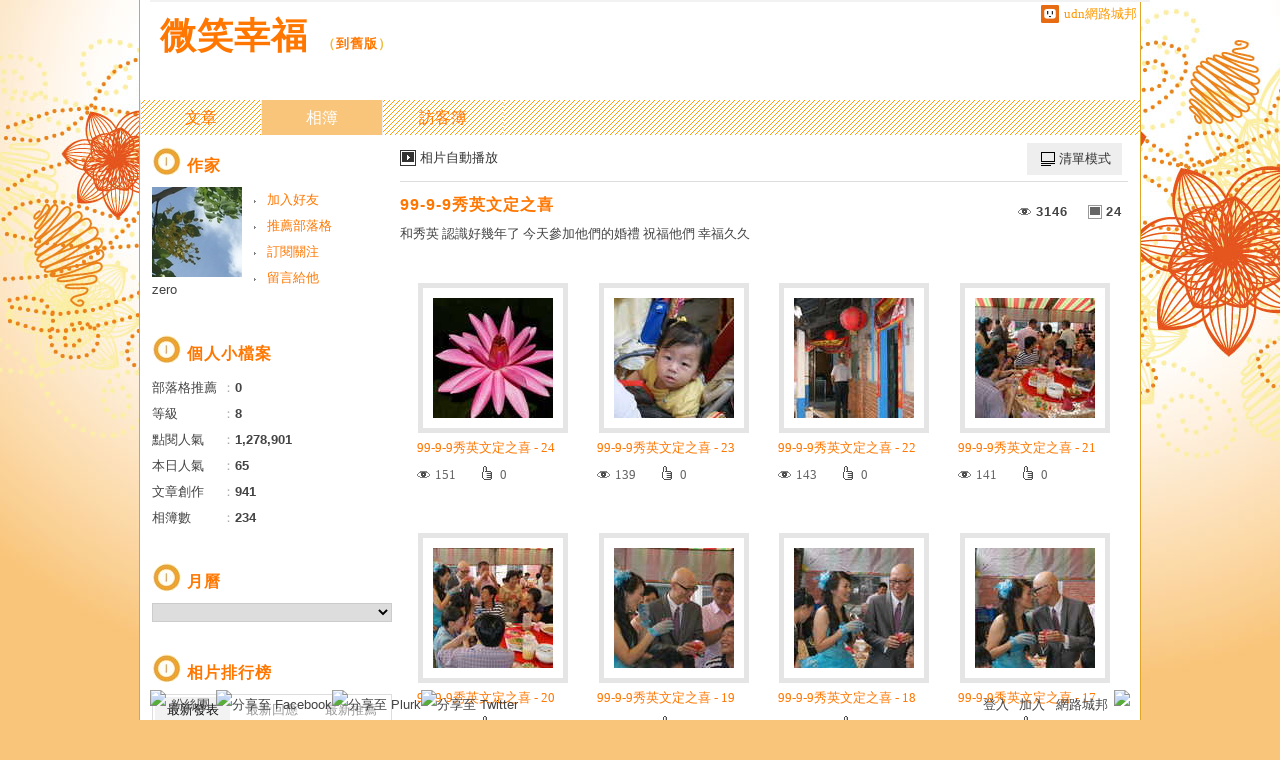

--- FILE ---
content_type: text/html;charset=UTF-8
request_url: https://album.udn.com/zeroyang/274771
body_size: 11727
content:
<!DOCTYPE HTML PUBLIC "-//W3C//DTD HTML 4.01 Transitional//EN" "http://www.w3.org/TR/html4/loose.dtd">
<html><head>
<meta name="viewport" content="width=device-width, initial-scale=1.0, minimum-scale=1, user-scalable=no" />
<meta http-equiv="Content-Type" content="text/html; charset=utf-8">
<title>99-9-9秀英文定之喜 - 微笑幸福 - udn相簿</title>
<link href="https://g.udn.com.tw/upfiles/B_ED/PSN_STYLE/layout_style232.css" rel="stylesheet" type="text/css">
<style>
#article_show_content p {
  margin: 0 0 1em 0;   /* 段落間距 */
  line-height: 1.2;     /* 行距比例 */
}
</style><!-- head_common -->
<meta http-equiv="content-language" content="zh-Hant-TW">
<meta property="fb:pages"content="400995531941" />
<link rel="shortcut icon" type="image/x-icon" href="https://g.udn.com.tw/community/img/common_all/favicon.png" />
<link href='https://g.udn.com.tw/community/img/common_all/favicon.png' rel='icon' type='image/x-icon'/>
<script type="text/javascript" src="https://g.udn.com.tw/community/js/ugc_2011/jquery.js"></script>
<script type="text/javascript" src="https://g.udn.com.tw/community/js/ugc_2011/jquery.idTabs.min.js"></script>
<script type="text/javascript" src="https://g.udn.com.tw/community/js/ugc_2011/jquery.lazyload.mini.js"></script>
<script type="text/javascript" charset="utf-8">
jQuery(document).ready(function(jQuery){
  jQuery(".lazyload_fadeIn img").lazyload({
		placeholder : "https://g.udn.com.tw/community/img/ugc_2011/grey.gif",
		effect : "fadeIn"
  });
});
</script>
<link rel="stylesheet" href="https://g.udn.com.tw/community/js/ugc_2011/prettyPhoto/css/prettyPhoto.css" type="text/css" media="screen" charset="utf-8">
<script src="https://g.udn.com.tw/community/js/ugc_2011/prettyPhoto/js/jquery.prettyPhoto.js" type="text/javascript" charset="utf-8"></script>
<script type="text/javascript" charset="utf-8">
	jQuery(document).ready(function(){
		if( jQuery("a[rel^='prettyPhoto']" ) ){
			jQuery("a[rel^='prettyPhoto']").prettyPhoto();
		}
	});
</script>
<!-- per project includes -->
<link rel="stylesheet" href="https://g.udn.com.tw/community/js/ugc_2011/tipsy-0.1.7/src/stylesheets/tipsy.css" type="text/css" />
<script type="text/javascript" src="https://g.udn.com.tw/community/js/ugc_2011/tipsy-0.1.7/src/javascripts/jquery.tipsy.js"></script>
<script type="text/javascript" charset="utf-8">
jQuery(document).ready(function() {
	if( jQuery('[title]') ){
		jQuery('[title]').tipsy();
	}
});
</script>
<!-- end per project includes -->
<script type="text/javascript" charset="utf-8">
// 寬窄欄中間那條線條要跟著到底
/*jQuery(document).ready(function(){
	if( jQuery("#content") ){
		if (jQuery("#content").height() < jQuery('#wrapper').outerHeight(true) ) {jQuery("#content").height( jQuery('#wrapper').outerHeight(true) );}
	}
});*/
</script>
<script src="https://g.udn.com.tw/community/js/jquery-ui-1.8.8.custom.min.js"></script>
<!-- Begin comScore Tag -->
<script>
  var _comscore = _comscore || [];
  _comscore.push({ c1: "2", c2: "7390954" });
  (function() {
    var s = document.createElement("script"), el = document.getElementsByTagName("script")[0]; s.async = true;
    s.src = (document.location.protocol == "https:" ? "https://sb" : "http://b") + ".scorecardresearch.com/beacon.js";
    el.parentNode.insertBefore(s, el);
  })();
</script>
<noscript>
  <img src="http://b.scorecardresearch.com/p?c1=2&c2=7390954&cv=2.0&cj=1" />
</noscript>
<!-- End comScore Tag -->
<script src="https://p.udn.com.tw/upf/static/common/udn-fingerprint.umd.js?2024112501"></script>
<script>function getCookie(name) {
 var value = "; " + document.cookie;
 var parts = value.split("; " + name + "=");
 if (parts.length == 2) return parts.pop().split(";").shift();
}
var _ga = getCookie('_ga');
var _gaA = _ga.split(".");
var google_id = '';
for (i=2;i<_gaA.length;i++) google_id = google_id+_gaA[i]+'.';
var user_id = getCookie("udnland");
if (typeof user_id === 'undefined') user_id = '';
google_id = google_id.substring(0,google_id.length-1);</script><script>var cat = "[]";
cat = ['blog','blog','','',''];
var auth_type = "未登入";
if(user_id != ""){
 auth_type = "已登入_會員";
}
window.dataLayer = window.dataLayer || [];  
dataLayer.push({
 'user_id': user_id,
 'google_id': google_id,
 'cat': cat,
 'content_tag': '',
 'auth_type': auth_type,
 'publication_date': '',
 'content_level':'',
 'ffid': JSON.parse(localStorage.getItem('UDN_FID'))?.FFID,
 'dfid': JSON.parse(localStorage.getItem('UDN_FID'))?.DFID 
});
</script><!-- Data Layer --><!-- Google Tag Manager -->
<script>(function(w,d,s,l,i){w[l]=w[l]||[];w[l].push({'gtm.start':
new Date().getTime(),event:'gtm.js'});var f=d.getElementsByTagName(s)[0],
j=d.createElement(s),dl=l!='dataLayer'?'&l='+l:'';j.async=true;j.src=
'https://www.googletagmanager.com/gtm.js?id='+i+dl;f.parentNode.insertBefore(j,f);
})(window,document,'script','dataLayer','GTM-MZ7WJTV');</script>
<!-- End Google Tag Manager -->
<script>
async function fetchData() {
  try {
    const response = await fetch('/v1/getCK.jsp');
    if (response.ok) {
      return await response.text();
    } else {
      throw new Error('Network response was not ok.');
    }
  } catch (error) {
    console.error('There was a problem with the fetch operation:', error);
  }
}

function analyCookies() {
  let cookies = document.cookie.split(';');
  let cookieList = [];

  for (let i = 0; i < cookies.length; i++) {
    let cookie = cookies[i].trim();
    let [name, value] = cookie.split('=');
    let size = cookie.length;
    cookieList.push({ name, value, size });
  }

  return cookieList;
}

function getTotalCookieSize(cookieList) {
  let totalSize = 0;

  for (let i = 0; i < cookieList.length; i++) {
    totalSize += cookieList[i].size;
  }

  return totalSize;
}

function deleteLargestCookie(cookieList) {
  let largestSize = 0;
  let largestIndex = -1;

  for (let i = 0; i < cookieList.length; i++) {
    if (cookieList[i].size > largestSize) {
      largestSize = cookieList[i].size;
      largestIndex = i;
    }
  }

  if (largestIndex !== -1) {
    document.cookie = cookieList[largestIndex].name + '=; expires=Thu, 01 Jan 1970 00:00:00 UTC; path=/; domain=udn.com;';
  }
}

(async () => {

  let cookieList = analyCookies();
  let totalSize = getTotalCookieSize(cookieList);

  if (totalSize > 7000) {
     await fetchData();   
    deleteLargestCookie(cookieList);
  }
})();

</script>
<script type="text/javascript" charset="utf-8">
	// 閒置頁面
	jQuery(document).ready(function(){
		jQuery('body,#show_box').click(function ()
		{	
			jQuery('#show_box').hide();
		});
		jQuery('body').click();
	});	

	var timeoutHandle = null;
	if( jQuery(window).width() > 749 )
	{
		idleState = false;
		idleWait = 300000; /* 5'm */
		//idleWait = 60000; /* 60's */
		jQuery(document).bind('mousemove click keydown scroll', function ()
		{	
			clearTimeout(timeoutHandle);
			timeoutHandle = setTimeout(function() {		
				jQuery( this ).show_box( '/v1/blog/idle.jsp' );				
				// ga
				_gaq.push(['_trackEvent', 'Idlepage_blog', 'popup', 'zeroyang']);
			}, idleWait);
		});
		jQuery("body").trigger("mousemove");
	}

	/* 居中 */
	jQuery.fn.center = function () {
		var innerHeight = 430;
		var outerWidth = 860;
		var offsetWidth = 0;
		if ( this.innerHeight() != null && this.innerHeight() > 0 ) innerHeight = this.innerHeight();		
		if ( this.outerWidth() != null && this.outerWidth() > 0 ) outerWidth = this.outerWidth();
		if ( jQuery('#container').width() > 980 && jQuery('#container').width() < 1300 ) {
			offsetWidth = (jQuery(window).width() - jQuery('#container').width()) / 4;
		}
		this.css("position","absolute");
		this.css("top", Math.max(0, ((jQuery(window).height() - innerHeight) / 2) + jQuery(window).scrollTop()) + "px");
		this.css("left", Math.max(0, ((jQuery(window).width() - outerWidth) / 2) + jQuery(window).scrollLeft() - offsetWidth ) + "px");
		return this;
	}	

	jQuery.fn.show_box = function ( url ) {
		jQuery('#show_box').stop(true, true).load( url , function() {
			jQuery('#show_box .close').click(function () {		
				jQuery('#show_box').hide();
			});
		});
		jQuery('#show_box').fadeIn();	
	}
</script><script>
			jQuery(document).ready(function()
			  {
				jQuery(document).bind("contextmenu",function(event){
				  return false;
				});
			});
		</script>
<!-- /head_common -->
<script type="text/javascript">
jQuery(document).ready(function( jQuery ) {
        function load( page ) {
			var content = "#content";
            jQuery( "#content" ).load( page );
        }
});
</script>

</head>
<script type="text/javascript">
var maxArray = 5;
var action_status = new Array(maxArray+10);	
	function doGet( code, myUrl,message ) {
	if ( code > maxArray ) return;
	if ( action_status[code] == -1 ) { alert( " 您已"+message+"！"); return ;}
	   if ( myUrl == null || myUrl.indexOf("uid") ==  -1 ) return ;
	    jQuery.ajax( { 	type: "get",url: myUrl,cache: false, 
				success: function(msg) {
                if ( msg.length < 12 && msg.indexOf('會員') != -1 )
                 {				
				if ( confirm(msg) ) {
				var location=("https://member.udn.com/member/login.jsp?site=album&redirect=https://blog.udn.com/?uid=zeroyang" );
                window.location.href = location;
                window.status=('Connecting to ' + "/v1/blog/photo/photo_list.jsp" + '  Please wait........');
                   } }	
                else
                { if ( msg.indexOf('已完成') != -1 )  action_status[code] = -1 ;
                  alert(msg);
                }				   
				}
			} ); 	
	}
	var page4view = 0 ;
	function getPage( pages , urlPara ) {
 var myUrl = "/blog/article/article_list_head_ajax.jsp"+"?uid="+"zeroyang" ;
	  if ( pages < 0 )  {  pages = page4view  ;}
	   myUrl =  myUrl + "&pno="+pages ;
	   page4view = pages ;
	   if ( urlPara.length > 1 ) myUrl = myUrl+"&"+encodeURI(urlPara);
	    jQuery.ajax( { 	type: "get",url: myUrl,cache: false, 
				success: function(msg) { 
				document.getElementById('content').innerHTML =  msg;
				scrollTo(0,findPos(document.getElementById('content')) );
				}
			} ); 	
	}
function findPos(obj) {
	var curtop = 0;
	if (obj.offsetParent) {
		do {
			curtop += obj.offsetTop;
		} while (obj = obj.offsetParent);
	return [curtop];
	}
}
function check_page( grid ) {
 var pag_no = form_pagegoto.page_go.value;
    getPage(  pag_no-1, grid );
 }
function doNothing(){ return void(0); }
function popitup(url) { newwindow = window.open(url); }
function SetCwinHeight( obj ){
	//var iframeid=document.getElementById(myid); //iframe id
	var iframeid=obj; //iframe id
	if(document.getElementById){   
		if(iframeid && !window.opera){   
			if(iframeid.contentDocument && iframeid.contentDocument.body.offsetHeight){  
				iframeid.height = iframeid.contentDocument.body.offsetHeight+10; 
				//setTimeout( "SetCwinHeight( iframeid )", 7000 );
			}else if(iframeid.Document && iframeid.Document.body.scrollHeight){ 
				iframeid.height = iframeid.Document.body.scrollHeight+10;   
			}
		}
	}
}
function SetCwinHeightIframe( obj ){
	//var customIframe=document.getElementById(myid); //iframe id
	var customIframe = document.getElementById(obj); //iframe
	if( customIframe ){
		if(customIframe && !window.opera){
			if(customIframe.contentDocument && customIframe.contentDocument.body.offsetHeight){  
				customIframe.height = customIframe.contentDocument.body.offsetHeight+10; 
				//alert( customIframe.contentDocument.body.offsetHeight );
				//setTimeout( "SetCwinHeight( customIframe )", 7000 );
			}else if(customIframe.Document && customIframe.Document.body.scrollHeight){ 
				customIframe.height = customIframe.Document.body.scrollHeight+10;   
			}
		}
	}
}
</script><body class="album">

<div id="top">

	<div id="top_body">

		<!--<script type="text/javascript">
		 jQuery(document).ready(function() {
			 jQuery(".topMenuAction").click( function() {
				 if (jQuery("#openCloseIdentifier").is(":hidden")) {
					 jQuery("#top_slider").animate({ 
						marginTop: "-212px"
						 }, 500 );
					// jQuery("#openCloseWrap span").html('+');
					 jQuery("#openCloseIdentifier").show();
				 } else {
					 jQuery("#top_slider").animate({ 
						marginTop: "0px"
						 }, 500 );
					// jQuery("#openCloseWrap span").html('-');
					 jQuery("#openCloseIdentifier").hide();
				 }
			 });  
		});
		</script>-->

		<div id="openCloseIdentifier"></div>

		<div id="top_slider">
			<div id="top_slider_content">Contents ...</div>
			<a id="logo_top_udn" href="http://udn.com"></a>
			<a href="https://blog.udn.com" class="topMenuAction" id="openCloseWrap">udn網路城邦</a>
		</div>
		<!-- /#top_slider --> 
	</div>
	<!-- /#top_body -->
	
</div>
<!-- /#top --><!-- /#top -->

<div id="context"><div id="container">
<!-- header -->
<!-- Google Tag Manager (noscript) -->
<noscript><iframe src="https://www.googletagmanager.com/ns.html?id=GTM-MZ7WJTV"
height="0" width="0" style="display:none;visibility:hidden"></iframe></noscript>
<!-- End Google Tag Manager (noscript) -->
<div id="show_box"></div>
<div id="header">
	<div id="header_body">
		<div id="header_name"><a href="https://blog.udn.com/zeroyang">微笑幸福</a><span id="old_blog">　（<a href="http://classic-blog.udn.com/zeroyang">到舊版</a>）</span></div>

		<div id="header_description"></div>
		<!-- /#header_description -->

	</div>
	<!-- /#header_body -->
	
</div>
<!-- /#header --><!-- /header -->
<!-- menu -->
<div id="menubar"><div id="menubar_body"><div id="menu"><dl>
<dt id="menu_1" ><a href="https://blog.udn.com/zeroyang/article">文章</a></dt><dt id="menu_2" class='on'><a href="https://album.udn.com/zeroyang">相簿</a></dt><dt id="menu_3" ><a href="https://blog.udn.com/zeroyang/guestbook">訪客簿</a></dt></dl></div></div></div><div id="hills"></div>
<!-- /menu -->
<div id="wrapper">
<script type="text/javascript" charset="utf-8">
jQuery(document).ready(function(){
		// 智慧浮動 DIV
		jQuery.fn.smartFloat = function() {
		var position = function(element) {
			var top = element.position().top, pos = element.css("position");
			jQuery(window).scroll(function() {
				var scrolls = jQuery(this).scrollTop();
				if (scrolls > top) {
					element.addClass("panel");
					if (window.XMLHttpRequest) {
						element.css({
							position: "fixed",
							top: 0
						});	
					} else {
						element.css({
							top: scrolls
						});	
					}
				}
				else
				{
					element.removeClass("panel");
					element.css({
						position: pos,
						top: top
					});	
				}
			});
	};
		return jQuery(this).each(function() {
			position(jQuery(this));						 
		});
	};
	
	//绑定
	// $(".smart_float").smartFloat();

});
</script>
<div id="main">
	<div id="main_head"></div><!-- /#main_head -->
	<div id="main_body"><div id="main_body_cont"><div id="content" class="lazyload_fadeIn">	
<div id="photo_list_smart_float" class="smart_float">
<div id="photo_list_smart_float_head_link" class="smart_float_link"><a href="/photo/photo_slider.jsp?uid=zeroyang&f_BOOK_ID=274771" class="autoplay">相片自動播放</a></div>	<!-- /#photo_list_smart_float_head_link -->
<div id="photo_list_smart_float_ctrl_bar" class="smart_float_ctrl_bar">
<div id="photo_list_smart_float_ctrl_bar_ob" class="smart_float_ctrl_bar_ob"><a href='javascript:return void(0);' class="mode_list">清單模式</a>
<dl>
		<dt><a href="javascript:getPage3P( 0, 'photo', 'odr' );" class="mode_photo">圖片模式</a></dt>
		</dl>
</div><!-- /#photo_list_smart_float_ctrl_bar_ob -->
</div><!-- /#photo_list_smart_float_ctrl_bar --></div><!-- /#photo_list_smart_float -->	
	
<div id="photo_list">
<div id="photo_list_head" class="head">
	<a href="javascript:doNothing();">99-9-9秀英文定之喜</a>
	<div id="album_count_num">
	<div id="album_photo_num" title="相片數">24</div>
	<div id="album_view_num" title="總瀏覽數">3146</div>
	</div>
</div>
<div id="photo_list_body" class="body">
	<div id="album_description">和秀英
認識好幾年了
今天參加他們的婚禮
祝福他們
幸福久久</div>	
 <div class="float_alugn_center"><dl class="album_list"> <dt>
	<span class="video_photo"></span>
	<table title="" height="100%" border="0" cellpadding="0" cellspacing="0" class="photo_table"><tr><td>
	<a href="/zeroyang/photo/5327101?f_number=1">
	<img src="https://g.udn.com.tw/community/img/S_PSN_PHOTO/zeroyang/f_5327101_1.JPG" border="0" />
	</a>
	</td></tr></table>
	<!-- <span class="video_play"></span></span> -->
	<a href="/zeroyang/photo/5327101?f_number=1">
	<span class="album_title">99-9-9秀英文定之喜 - 24</span>
	<span class="album_count">
		<span class="album_count_view" title="瀏覽"><span>瀏覽</span>151</span>
		<span class="article_count_like" title="推薦"><span>推薦</span>0</span>
	</span>
	</a>
	</dt>
<dt>
	<span class="video_photo"></span>
	<table title="" height="100%" border="0" cellpadding="0" cellspacing="0" class="photo_table"><tr><td>
	<a href="/zeroyang/photo/5327100?f_number=2">
	<img src="https://g.udn.com.tw/community/img/S_PSN_PHOTO/zeroyang/f_5327100_1.JPG" border="0" />
	</a>
	</td></tr></table>
	<!-- <span class="video_play"></span></span> -->
	<a href="/zeroyang/photo/5327100?f_number=2">
	<span class="album_title">99-9-9秀英文定之喜 - 23</span>
	<span class="album_count">
		<span class="album_count_view" title="瀏覽"><span>瀏覽</span>139</span>
		<span class="article_count_like" title="推薦"><span>推薦</span>0</span>
	</span>
	</a>
	</dt>
<dt>
	<span class="video_photo"></span>
	<table title="" height="100%" border="0" cellpadding="0" cellspacing="0" class="photo_table"><tr><td>
	<a href="/zeroyang/photo/5327099?f_number=3">
	<img src="https://g.udn.com.tw/community/img/S_PSN_PHOTO/zeroyang/f_5327099_1.JPG" border="0" />
	</a>
	</td></tr></table>
	<!-- <span class="video_play"></span></span> -->
	<a href="/zeroyang/photo/5327099?f_number=3">
	<span class="album_title">99-9-9秀英文定之喜 - 22</span>
	<span class="album_count">
		<span class="album_count_view" title="瀏覽"><span>瀏覽</span>143</span>
		<span class="article_count_like" title="推薦"><span>推薦</span>0</span>
	</span>
	</a>
	</dt>
<dt>
	<span class="video_photo"></span>
	<table title="" height="100%" border="0" cellpadding="0" cellspacing="0" class="photo_table"><tr><td>
	<a href="/zeroyang/photo/5327098?f_number=4">
	<img src="https://g.udn.com.tw/community/img/S_PSN_PHOTO/zeroyang/f_5327098_1.JPG" border="0" />
	</a>
	</td></tr></table>
	<!-- <span class="video_play"></span></span> -->
	<a href="/zeroyang/photo/5327098?f_number=4">
	<span class="album_title">99-9-9秀英文定之喜 - 21</span>
	<span class="album_count">
		<span class="album_count_view" title="瀏覽"><span>瀏覽</span>141</span>
		<span class="article_count_like" title="推薦"><span>推薦</span>0</span>
	</span>
	</a>
	</dt>
<dt>
	<span class="video_photo"></span>
	<table title="" height="100%" border="0" cellpadding="0" cellspacing="0" class="photo_table"><tr><td>
	<a href="/zeroyang/photo/5327097?f_number=5">
	<img src="https://g.udn.com.tw/community/img/S_PSN_PHOTO/zeroyang/f_5327097_1.JPG" border="0" />
	</a>
	</td></tr></table>
	<!-- <span class="video_play"></span></span> -->
	<a href="/zeroyang/photo/5327097?f_number=5">
	<span class="album_title">99-9-9秀英文定之喜 - 20</span>
	<span class="album_count">
		<span class="album_count_view" title="瀏覽"><span>瀏覽</span>142</span>
		<span class="article_count_like" title="推薦"><span>推薦</span>0</span>
	</span>
	</a>
	</dt>
<dt>
	<span class="video_photo"></span>
	<table title="" height="100%" border="0" cellpadding="0" cellspacing="0" class="photo_table"><tr><td>
	<a href="/zeroyang/photo/5327096?f_number=6">
	<img src="https://g.udn.com.tw/community/img/S_PSN_PHOTO/zeroyang/f_5327096_1.JPG" border="0" />
	</a>
	</td></tr></table>
	<!-- <span class="video_play"></span></span> -->
	<a href="/zeroyang/photo/5327096?f_number=6">
	<span class="album_title">99-9-9秀英文定之喜 - 19</span>
	<span class="album_count">
		<span class="album_count_view" title="瀏覽"><span>瀏覽</span>132</span>
		<span class="article_count_like" title="推薦"><span>推薦</span>0</span>
	</span>
	</a>
	</dt>
<dt>
	<span class="video_photo"></span>
	<table title="" height="100%" border="0" cellpadding="0" cellspacing="0" class="photo_table"><tr><td>
	<a href="/zeroyang/photo/5327095?f_number=7">
	<img src="https://g.udn.com.tw/community/img/S_PSN_PHOTO/zeroyang/f_5327095_1.JPG" border="0" />
	</a>
	</td></tr></table>
	<!-- <span class="video_play"></span></span> -->
	<a href="/zeroyang/photo/5327095?f_number=7">
	<span class="album_title">99-9-9秀英文定之喜 - 18</span>
	<span class="album_count">
		<span class="album_count_view" title="瀏覽"><span>瀏覽</span>144</span>
		<span class="article_count_like" title="推薦"><span>推薦</span>0</span>
	</span>
	</a>
	</dt>
<dt>
	<span class="video_photo"></span>
	<table title="" height="100%" border="0" cellpadding="0" cellspacing="0" class="photo_table"><tr><td>
	<a href="/zeroyang/photo/5327094?f_number=8">
	<img src="https://g.udn.com.tw/community/img/S_PSN_PHOTO/zeroyang/f_5327094_1.JPG" border="0" />
	</a>
	</td></tr></table>
	<!-- <span class="video_play"></span></span> -->
	<a href="/zeroyang/photo/5327094?f_number=8">
	<span class="album_title">99-9-9秀英文定之喜 - 17</span>
	<span class="album_count">
		<span class="album_count_view" title="瀏覽"><span>瀏覽</span>160</span>
		<span class="article_count_like" title="推薦"><span>推薦</span>0</span>
	</span>
	</a>
	</dt>
<dt>
	<span class="video_photo"></span>
	<table title="" height="100%" border="0" cellpadding="0" cellspacing="0" class="photo_table"><tr><td>
	<a href="/zeroyang/photo/5327092?f_number=9">
	<img src="https://g.udn.com.tw/community/img/S_PSN_PHOTO/zeroyang/f_5327092_1.JPG" border="0" />
	</a>
	</td></tr></table>
	<!-- <span class="video_play"></span></span> -->
	<a href="/zeroyang/photo/5327092?f_number=9">
	<span class="album_title">99-9-9秀英文定之喜 - 16</span>
	<span class="album_count">
		<span class="album_count_view" title="瀏覽"><span>瀏覽</span>137</span>
		<span class="article_count_like" title="推薦"><span>推薦</span>0</span>
	</span>
	</a>
	</dt>
<dt>
	<span class="video_photo"></span>
	<table title="" height="100%" border="0" cellpadding="0" cellspacing="0" class="photo_table"><tr><td>
	<a href="/zeroyang/photo/5327091?f_number=10">
	<img src="https://g.udn.com.tw/community/img/S_PSN_PHOTO/zeroyang/f_5327091_1.JPG" border="0" />
	</a>
	</td></tr></table>
	<!-- <span class="video_play"></span></span> -->
	<a href="/zeroyang/photo/5327091?f_number=10">
	<span class="album_title">99-9-9秀英文定之喜 - 15</span>
	<span class="album_count">
		<span class="album_count_view" title="瀏覽"><span>瀏覽</span>147</span>
		<span class="article_count_like" title="推薦"><span>推薦</span>0</span>
	</span>
	</a>
	</dt>
<dt>
	<span class="video_photo"></span>
	<table title="" height="100%" border="0" cellpadding="0" cellspacing="0" class="photo_table"><tr><td>
	<a href="/zeroyang/photo/5327088?f_number=11">
	<img src="https://g.udn.com.tw/community/img/S_PSN_PHOTO/zeroyang/f_5327088_1.JPG" border="0" />
	</a>
	</td></tr></table>
	<!-- <span class="video_play"></span></span> -->
	<a href="/zeroyang/photo/5327088?f_number=11">
	<span class="album_title">99-9-9秀英文定之喜 - 14</span>
	<span class="album_count">
		<span class="album_count_view" title="瀏覽"><span>瀏覽</span>127</span>
		<span class="article_count_like" title="推薦"><span>推薦</span>0</span>
	</span>
	</a>
	</dt>
<dt>
	<span class="video_photo"></span>
	<table title="" height="100%" border="0" cellpadding="0" cellspacing="0" class="photo_table"><tr><td>
	<a href="/zeroyang/photo/5327086?f_number=12">
	<img src="https://g.udn.com.tw/community/img/S_PSN_PHOTO/zeroyang/f_5327086_1.JPG" border="0" />
	</a>
	</td></tr></table>
	<!-- <span class="video_play"></span></span> -->
	<a href="/zeroyang/photo/5327086?f_number=12">
	<span class="album_title">99-9-9秀英文定之喜 - 13</span>
	<span class="album_count">
		<span class="album_count_view" title="瀏覽"><span>瀏覽</span>147</span>
		<span class="article_count_like" title="推薦"><span>推薦</span>0</span>
	</span>
	</a>
	</dt>
<dt>
	<span class="video_photo"></span>
	<table title="" height="100%" border="0" cellpadding="0" cellspacing="0" class="photo_table"><tr><td>
	<a href="/zeroyang/photo/5327085?f_number=13">
	<img src="https://g.udn.com.tw/community/img/S_PSN_PHOTO/zeroyang/f_5327085_1.JPG" border="0" />
	</a>
	</td></tr></table>
	<!-- <span class="video_play"></span></span> -->
	<a href="/zeroyang/photo/5327085?f_number=13">
	<span class="album_title">99-9-9秀英文定之喜 - 12</span>
	<span class="album_count">
		<span class="album_count_view" title="瀏覽"><span>瀏覽</span>138</span>
		<span class="article_count_like" title="推薦"><span>推薦</span>0</span>
	</span>
	</a>
	</dt>
<dt>
	<span class="video_photo"></span>
	<table title="" height="100%" border="0" cellpadding="0" cellspacing="0" class="photo_table"><tr><td>
	<a href="/zeroyang/photo/5327083?f_number=14">
	<img src="https://g.udn.com.tw/community/img/S_PSN_PHOTO/zeroyang/f_5327083_1.JPG" border="0" />
	</a>
	</td></tr></table>
	<!-- <span class="video_play"></span></span> -->
	<a href="/zeroyang/photo/5327083?f_number=14">
	<span class="album_title">99-9-9秀英文定之喜 - 11</span>
	<span class="album_count">
		<span class="album_count_view" title="瀏覽"><span>瀏覽</span>117</span>
		<span class="article_count_like" title="推薦"><span>推薦</span>0</span>
	</span>
	</a>
	</dt>
<dt>
	<span class="video_photo"></span>
	<table title="" height="100%" border="0" cellpadding="0" cellspacing="0" class="photo_table"><tr><td>
	<a href="/zeroyang/photo/5327082?f_number=15">
	<img src="https://g.udn.com.tw/community/img/S_PSN_PHOTO/zeroyang/f_5327082_1.JPG" border="0" />
	</a>
	</td></tr></table>
	<!-- <span class="video_play"></span></span> -->
	<a href="/zeroyang/photo/5327082?f_number=15">
	<span class="album_title">99-9-9秀英文定之喜 - 10</span>
	<span class="album_count">
		<span class="album_count_view" title="瀏覽"><span>瀏覽</span>137</span>
		<span class="article_count_like" title="推薦"><span>推薦</span>0</span>
	</span>
	</a>
	</dt>
<dt>
	<span class="video_photo"></span>
	<table title="" height="100%" border="0" cellpadding="0" cellspacing="0" class="photo_table"><tr><td>
	<a href="/zeroyang/photo/5327081?f_number=16">
	<img src="https://g.udn.com.tw/community/img/S_PSN_PHOTO/zeroyang/f_5327081_1.JPG" border="0" />
	</a>
	</td></tr></table>
	<!-- <span class="video_play"></span></span> -->
	<a href="/zeroyang/photo/5327081?f_number=16">
	<span class="album_title">99-9-9秀英文定之喜 - 9</span>
	<span class="album_count">
		<span class="album_count_view" title="瀏覽"><span>瀏覽</span>135</span>
		<span class="article_count_like" title="推薦"><span>推薦</span>0</span>
	</span>
	</a>
	</dt>
<dt>
	<span class="video_photo"></span>
	<table title="" height="100%" border="0" cellpadding="0" cellspacing="0" class="photo_table"><tr><td>
	<a href="/zeroyang/photo/5327080?f_number=17">
	<img src="https://g.udn.com.tw/community/img/S_PSN_PHOTO/zeroyang/f_5327080_1.JPG" border="0" />
	</a>
	</td></tr></table>
	<!-- <span class="video_play"></span></span> -->
	<a href="/zeroyang/photo/5327080?f_number=17">
	<span class="album_title">99-9-9秀英文定之喜 - 8</span>
	<span class="album_count">
		<span class="album_count_view" title="瀏覽"><span>瀏覽</span>130</span>
		<span class="article_count_like" title="推薦"><span>推薦</span>0</span>
	</span>
	</a>
	</dt>
<dt>
	<span class="video_photo"></span>
	<table title="" height="100%" border="0" cellpadding="0" cellspacing="0" class="photo_table"><tr><td>
	<a href="/zeroyang/photo/5327079?f_number=18">
	<img src="https://g.udn.com.tw/community/img/S_PSN_PHOTO/zeroyang/f_5327079_1.JPG" border="0" />
	</a>
	</td></tr></table>
	<!-- <span class="video_play"></span></span> -->
	<a href="/zeroyang/photo/5327079?f_number=18">
	<span class="album_title">99-9-9秀英文定之喜 - 7</span>
	<span class="album_count">
		<span class="album_count_view" title="瀏覽"><span>瀏覽</span>135</span>
		<span class="article_count_like" title="推薦"><span>推薦</span>0</span>
	</span>
	</a>
	</dt>
<dt>
	<span class="video_photo"></span>
	<table title="" height="100%" border="0" cellpadding="0" cellspacing="0" class="photo_table"><tr><td>
	<a href="/zeroyang/photo/5327078?f_number=19">
	<img src="https://g.udn.com.tw/community/img/S_PSN_PHOTO/zeroyang/f_5327078_1.JPG" border="0" />
	</a>
	</td></tr></table>
	<!-- <span class="video_play"></span></span> -->
	<a href="/zeroyang/photo/5327078?f_number=19">
	<span class="album_title">99-9-9秀英文定之喜 - 6</span>
	<span class="album_count">
		<span class="album_count_view" title="瀏覽"><span>瀏覽</span>157</span>
		<span class="article_count_like" title="推薦"><span>推薦</span>0</span>
	</span>
	</a>
	</dt>
<dt>
	<span class="video_photo"></span>
	<table title="" height="100%" border="0" cellpadding="0" cellspacing="0" class="photo_table"><tr><td>
	<a href="/zeroyang/photo/5327077?f_number=20">
	<img src="https://g.udn.com.tw/community/img/S_PSN_PHOTO/zeroyang/f_5327077_1.JPG" border="0" />
	</a>
	</td></tr></table>
	<!-- <span class="video_play"></span></span> -->
	<a href="/zeroyang/photo/5327077?f_number=20">
	<span class="album_title">99-9-9秀英文定之喜 - 5</span>
	<span class="album_count">
		<span class="album_count_view" title="瀏覽"><span>瀏覽</span>142</span>
		<span class="article_count_like" title="推薦"><span>推薦</span>0</span>
	</span>
	</a>
	</dt>
</dl></div></div><div id="photo_list_grid_foot" class="foot"></div>
</div>

<!-- pagelink -->
<div class="pagelink">
<div class="pagenum">
<a href="javascript:getPage3P( 0, 'grid', '' );" >最前頁</a>
&nbsp;&nbsp;上一頁&nbsp;&nbsp;<a class="on" href="#">1</a>&nbsp;<a href="javascript:getPage3P( 1, 'grid', '' );">2</a> <a href="javascript:getPage3P( 1, 'grid', '' );">下一頁</a><a href="javascript:getPage3P(1, 'grid', '' );">最末頁</a>
</div>
<form action="javascript:getPage3P( document.form_pagegoto.page_go.value-1, 'grid', '' );" method="get" name="form_pagegoto" id="form_pagegoto" class="pagegoto">到<input name="page_go" type="text" id="page_go" class="input_box" value="1"> / 2 頁</form>
</div><!-- /pagelink --></div><!-- /#content -->
	</div><!-- /#main_body_cont --></div><!-- /#main_body -->
<div id="main_foot"></div><!-- /#main_foot --></div><!-- /#main -->
<div id="sidebar"><div id="sidebar_head"></div><!-- /#sidebar_head -->
<div id="sidebar_body"><div id="sidebar_body_cont">
					
<script type="text/javascript">
jQuery(function(){
	
  jQuery("#profile_more").click(function(){
			var _this=jQuery(this);
			
		jQuery("#profile dl:visible").hide(150); 

			if(_this.next("dl").length>0){
				if(_this.next().is(":visible")){
					_this.next().hide(150);
				}else{
					_this.next().show(150);
				}
				
				_this.next("dl").mouseleave(function() {
					_this.nextAll("dl").hide(150);
				});	
				
				//關閉連結
				return false;
			}
				
  });
	
  jQuery("#profile").mouseleave(function(){
		jQuery("#profile dl").hide(150);
  });
	
	jQuery(document).click(function(){
		jQuery("#profile dl").hide(150);
	});
	
});
</script>

<script type="text/javascript" src="https://g.udn.com.tw/community/js/ugc_2011/jquery.accordion.2.0.min.js"></script>
<script type="text/javascript">
/* 程式來源 http://projects.timhuegdon.com/jquery-accordion/ */
jQuery(function () {
	if( jQuery('#bookmark') ){
		jQuery('#bookmark').accordion();
	}
});
</script>
<!-- //作家-->
		<cache:cache duration="300s">
<script type="text/javascript" src="https://g.udn.com.tw/community/js/ugc_2011/colorbox/jquery.colorbox-min.js"></script>
<script>
jQuery(document).ready(function (){
	jQuery(".iframe").colorbox({iframe:true, width:"80%", height:"80%", overlayClose: false});
});
function MM_jumpMenu(targ,selObj,restore){ //v3.0
  eval(targ+".location='"+"https://blog.udn.com"+"/"+selObj.options[selObj.selectedIndex].value+"'"); 
  if (restore) selObj.selectedIndex=0;
}

var lastTime = -100;

function sendAdd(){
	var today = new Date();
	today_hour = today.getHours();
	today_minute = today.getMinutes();
	var time = today_hour+''+today_minute;
	var account = 'zeroyang';
	var relation = '1';
	var type = '280';
	var desc = '';
	var fun = 'ADD';

	if( time - lastTime < 1 ){
		alert( "功能使用間隔太短，請等待一段時間再次使用" );
	}else{
		jQuery.post('/blog/manage/friend/mag_addpeople_ajax.jsp', 
			{ account: account, f_FRD_RELATION: relation, f_FRD_TYPE: type, f_FRD_DESC: desc, f_fun: fun }, 
			function( data ) {
				alert( data );
				lastTime = time;
			}
		).fail(function() { console.log("系統異常，無法加入好友..."); });
	}
}

function sendOrder(){
	var today = new Date();
	today_hour = today.getHours();
	today_minute = today.getMinutes();
	var time = today_hour+''+today_minute;
	var uid = 'zeroyang';
	var m = 'ADD';

	if( time - lastTime < 1 ){
		alert( "功能使用間隔太短，請等待一段時間再次使用" );
	}else{
		jQuery.post('/blog/manage/friend/mag_order_ajax.jsp', 
			{ uid: uid, m: m }, 
			function( data ) {
				alert( data );
				lastTime = time;
			}
		).fail(function() { console.log("系統異常，無法訂閱..."); });
	}
}

function moreOption(){
	var profileMenuDisplay = jQuery("#profile_more_menu").css("display");
	console.log( "profileMenuDisplay: " + profileMenuDisplay );
	if( "none" == profileMenuDisplay ){
		jQuery("#profile_more_menu").slideDown();
	}else{
		jQuery("#profile_more_menu").hide();
	}
}
</script>
<div id="profile">
<div id="profile_head" class="head">
作家</div>
<div id="profile_more" onClick="moreOption()" ></div>
<!-- pls refer to jsp\include\user\header_login.jsp --><!-- <dt><a href="####">加入好友</a></dt>-->
<dl id="profile_more_menu">
<dt><a href="/blog/manage/friend/mag_people_list.jsp?auto=Y&extendAccount=zeroyang" target="_blank">加入好友</a></dt>
<dt><a href="javascript:doGet( 0 ,'/blog/inc_2011/psn_push_blog_ajax.jsp?uid=zeroyang&176381=1763814794362','推薦過此部落格')">推薦部落格</a></dt> 
<dt><a href="javascript:sendOrder()">訂閱關注</a></dt>
<dt><a href="https://blog.udn.com/zeroyang/guestbook">留言給他</a></dt>
</dl>
<div id="profile_body" class="body">
<a href="https://blog.udn.com/zeroyang">
<img width="90" height="90" src="https://g.udn.com.tw/upfiles/B_ZE/zeroyang/PSN_MAIN/f_zeroyang_2.jpg?20150525111508" border="0"></a><br /><a href='https://blog.udn.com/zeroyang/detail'>zero</a>
</div>
<div id="profile_foot" class="foot">
</div>
</div></cache:cache><!--//個人小檔案-->
			<cache:cache duration="60s">
<div id="procount"><div id="procount_head" class="head" >個人小檔案</div>
<div id="procount_body" class="body"><dl><dt><span>部落格推薦</span>：<b>0</b></dt>
<!--<dt><span>粉絲數</span>：<b>StringUtil.formatNumber(xx)</b></dt>--><dt><span>等級</span>：<b>8</b></dt>
<dt><span>點閱人氣</span>：<b>1,278,901</b></dt><dt><span>本日人氣</span>：<b>65</b></dt>
<dt><span>文章創作</span>：<b>941</b></dt>	<dt><span>相簿數</span>：<b>234</b></dt></dl></div><div id="procount_foot" class="foot"></div></div></cache:cache><!--//月曆-->
			<cache:cache duration="1800s">
<div id="calendar">
<script type="text/javascript">
function MM_jumpMenu(targ,selObj,restore){ //v3.0
  eval(targ+".location='"+"https://blog.udn.com"+"/"+selObj.options[selObj.selectedIndex].value+"'"); 
  if (restore) selObj.selectedIndex=0;
}
</script>
<div id="calendar_head" class="head">月曆</div><div id="calendar_body" class="body"><form name="form" id="form">
<select name="calendar_jumpMenu" id="calendar_jumpMenu" onChange="MM_jumpMenu('parent',this,0)" class="input_box">
<option value="請選日期"></option>
<option value='zeroyang/article?f_YYDD=0/00&f_MM_TOTAL=1'>0月 (1)</a></option>
</optgroup></select></form></div><div id="calendar_foot" class="foot"></div></div></cache:cache><!--//情報-->
			<!--<div class="head">部落格廣告</div><div class="body"><div align="center"><iframe src="https://g.udn.com.tw/html/ad/ad_commend.htm" width="180" height="150" scrolling="no" frameborder="0"></iframe>
</div></div><div class="foot"></div>-->
<!--//相簿排行-->
			<div id="ranking_album"><div id="ranking_album_head" class="head">相片排行榜</div><!-- /#ranking_album_head -->
<div id="ranking_album_body" class="body"><ul id="ranking_album_body_tab" class="idTabs ranking_album_body_tab">
<li><a href='javascript:rank_photo("new_view");' class="selected">最新發表</a></li>
<li><a href='javascript:rank_photo("new_rep");'>最新回應</a></li><li><a href='javascript:rank_photo("new_push");'>最新推薦</a></li>
<li><a href='javascript:rank_photo("hot_view");'>熱門瀏覽</a></li><li><a href='javascript:rank_photo("hot_rep");'>熱門回應</a></li>
<li><a href='javascript:rank_photo("hot_push");'>熱門推薦</a></li></ul><div id="ranking_album_body_tab_1" class="content"><dl class="list">
</dl></div></div><div id="ranking_album_foot" class="foot"></div></div>
<script type="text/javascript">
function rank_photo( which ) {
 var url = "/blog/inc_2011/psn_photo_rank_ajax.jsp?uid="+"zeroyang"+"&f_FUN_CODE="+which ;
 new Ajax.Request( url, {method: 'get',
 onSuccess: function(transport) { 
	document.getElementById("ranking_album_body").innerHTML  = transport.responseText;
 }  }  );
}
</script></div><!-- /#sidebar_body_cont --></div><!-- /#sidebar_body -->
<div id="sidebar_foot"></div><!-- /#sidebar_foot --></div><!-- /#sidebar --></div><!-- /#wrapper --></div><!-- /#container -->
<div id="footer">
			
			<div id="footer_body">

				<div id="go_top"><a href="#top">▲top</a></div>

				<div id="footer_info">本部落格刊登之內容為作者個人自行提供上傳，不代表 udn 立場。</div>

				<div id="footer_link"><a target="_blank" href="http://event.udn.com/AD/">刊登網站廣告</a>︱<a target="_blank" href="http://co.udn.com/CORP/">關於我們</a>︱<a href="https://blog.udn.com/betablog">常見問題</a>︱<a href="https://member.udn.com/member/privacy.htm" target="_blank">服務條款</a>︱<a href="https://city.udn.com/service/doc/copyright.jsp">著作權聲明</a>︱<a href="http://www.udngroup.com/members/udn_privacy">隱私權聲明</a>︱<a target="_blank" href="mailto:netinn@udngroup.com">客服</a></div>
				<!-- /#footer_link -->

				<div id="copyright">Powered by <a target="_blank" href="http://udn.com">udn.com</a></div>
				<!-- /#copyright -->

			</div>
			<!-- /#footer_body -->
				
		</div>
		<!-- /#footer -->
<!-- run by blog-seednet-01.udn.com --></div><!-- /#context -->
<link href="https://g.udn.com.tw/community/img/css/ugc_2011/toolbar.css" rel="stylesheet" type="text/css">
<script language="javascript1.2" src="/community/js/cookieSetup.js"></script>
<script>
var my_tb_display= GetCkValue('my_tb_display');
var account = GetCkValue('udnmember');
var nickname= '';
</script>
<script language="javascript" type="text/javascript">
<!--
// 選單數目
var nav_item = 6;
function nav_show(lv)
{
	if(document.getElementById(lv) && document.getElementById(lv).style.display!='block')
	{
		document.getElementById(lv).style.display='block';
	}
	for(var i=1;i<nav_item+1;i++)
	{
		if(document.getElementById("sub_" + i) && "sub_" + i != lv)
		{
			document.getElementById("sub_" + i).style.display='none';
		}
	}
}

function setfooterbar( my_tb_display ) {
	var pars = 'f_MY_TB_DISPLAY=' + my_tb_display;	
	var myAjax = new Ajax.Request(
			'/blog/manage/set_footerbar.jsp',
			{
				method: 'GET',
				parameters: pars
			});
}

-->
</script>
<script language="javascript" type="text/javascript">
<!--
//var $jq = jQuery.noConflict();
jQuery(function(){
		// FireFox
		jQuery("embed").attr("wmode", "transparent");

    // IE
    var embedTag;
    jQuery("embed").each(function(i) {
        embedTag = jQuery(this).attr("outerHTML");
        if ((embedTag != null) && (embedTag.length > 0)) {
            embedTag = embedTag.replace(/embed /gi, "embed wmode=\"transparent\" ");
            jQuery(this).attr("outerHTML", embedTag);
        }
        // This "else" was added
        else {
            jQuery(this).wrap("<div></div>");
        }
    });		
		if( navigator.platform == 'iPad' || navigator.platform == 'iPhone' || navigator.platform == 'iPod' ) { 
			jQuery("#footerbar").css("position", "static");
			jQuery("#footerbar_open").css("position", "static");
		}		
		document.getElementById('footerbar').style.display = 'block';
		var mystatus = document.getElementById('footerbar').style.display;
		if ( my_tb_display.length > 0 ) {
			document.getElementById('footerbar').style.display = my_tb_display;
			mystatus = my_tb_display;
		}
    if (mystatus == 'none') {  	
        jQuery("#footerbar").slideUp("fast"); 
        jQuery('#footerbar_open').slideDown("fast");    	
    } else {     	
        jQuery('#footerbar').slideDown("fast");
        jQuery('#footerbar_open').slideUp("fast");   	
    }		
    jQuery(".footerbar_switch").click(function(){
    		var status = document.getElementById('footerbar').style.display;   		
        if (status == 'none') {     	
            jQuery('#footerbar').slideDown("fast");
            jQuery('#footerbar_open').slideUp("fast");
            setCookie("my_tb_display","block",false,"/","","","null");
            setfooterbar('block');
        } else {
						// $('#footerbar_open_btn').attr("src",'https://g.udn.com/community/img/common_all_2007/btoolbar_openbar.gif');					
            jQuery("#footerbar").slideUp("fast"); 
            jQuery('#footerbar_open').slideDown("fast");
            setCookie("my_tb_display","none",false,"/","","","null");
            setfooterbar('none');
        }
    });
		
});
-->
</script>
<div id="footerbar_open">

	<div id="footerbar_open_center">
	<div class="footerbar_switch" style="cursor:pointer;" id="footerbar_open_btn"><img src="https://g.udn.com/community/img/common_all_2007/btoolbar_openbar.gif" border="0"></div>
	<!-- /footerbar_open_btn -->
	</div>
	<!-- /footerbar_open_center -->
	
</div>
<!-- /footerbar_open -->

<div id="footerbar" style="text-align:center">

	<div id="tb_periphery">
	
		<div id="tb_periphery_left">
		
			<div class="box">
				<a href="http://www.facebook.com/udnugc" target="_blank" title="粉絲團"><img src="https://g.udn.com/community/img/common_all_2007/btoolbar_icon_f.gif" border="0"></a>
				  <a href="http://www.facebook.com/udnugc" target="_blank" class="dfm" onMouseOver="if ( document.getElementById('sub_1').style.display != 'block' ) nav_show('sub_1')" onMouseOut="if ( document.getElementById('sub_1').style.display == 'block' ) document.getElementById('sub_1').style.display = 'none'">粉絲團</a>
					<div id="sub_1" onMouseOver="if ( document.getElementById('sub_1').style.display != 'block' ) nav_show('sub_1')" onMouseOut="if ( document.getElementById('sub_1').style.display == 'block' ) document.getElementById('sub_1').style.display = 'none'">
						<div class="fb-page" data-href="https://www.facebook.com/udnugc" data-width="535" data-height="587" data-hide-cover="false" data-show-facepile="true" data-show-posts="true" data-adapt-container-width="false"><div class="fb-xfbml-parse-ignore"><blockquote cite="https://www.facebook.com/udnugc"><a href="https://www.facebook.com/udnugc">udn部落格</a></blockquote></div></div>
					</div>
				</div>
			<script src="https://g.udn.com/bookmark/bookmark-new3.js"></script>
			<div class="tb_interval"></div>
				<div class="box"><a href="javascript:addFacebook();"><img src="https://g.udn.com/community/img/common_all_2007/btoolbar_icon_facebook.gif" title="分享至 Facebook" border="0"></a> <a href="javascript:addPlurk();"><img src="https://g.udn.com/community/img/common_all_2007/btoolbar_icon_plurk.gif" title="分享至 Plurk" border="0"></a> <a href="javascript:addTwitter();"><img src="https://g.udn.com/community/img/common_all_2007/btoolbar_icon_twitter.gif" title="分享至 Twitter" border="0"></a></div>
			</div>
		<!-- /tb_periphery_left -->


		
		<div id="tb_periphery_right">		
			<script>
	if (account.length == 0){
		document.write('	<div id="sign" class="box"><a href="javascript:window.location.href=\'https://member.udn.com/member/login.jsp?site=city&redirect='+encodeURIComponent(window.location.href)+'\'" class="alink">登入</a><a href="javascript:window.location.href=\'https://member.udn.com/member/login.jsp?site=city&action=register&redirect='+encodeURIComponent(window.location.href)+'\'" class="alink">加入</a></div>');		
		document.write('			<div class="tb_interval"></div>');
		document.write('			<div onMouseOver="nav_show(\'sub_4\')" onMouseOut="nav_show(\'navigation\')" class="box"><a href="https://blog.udn.com" class="dfm">網路城邦</a>');
		document.write('				<div id="sub_4">');
		document.write('          <table border="0" cellpadding="0" cellspacing="0" style="font:13px/160% Verdana, Arial, Helvetica, sans-serif;width:220px">');
		document.write('            <tr>');
		document.write('              <th><a href="https://blog.udn.com">部落格</a></th>');
		document.write('            </tr>');
		document.write('            <tr>');
		document.write('              <td><a href="https://blog.udn.com/webadmin">電小二</a></td>');
		document.write('            </tr>');
		document.write('            <tr>');
		document.write('              <td><a href="https://blog.udn.com/actadmin">電小E</a></td>');
		document.write('            </tr>');
		document.write('            <tr>');
		document.write('              <td><a href="https://blog.udn.com/popoadmin">電小PO</a></td>');
		document.write('            </tr>');
		document.write('          </table>');
		document.write('        </div>');
		document.write('			</div>');
  } else {
		document.write('			<div id="member_area" onMouseOver="nav_show(\'sub_5\')" onMouseOut="nav_show(\'navigation\')" class="box"><a class="dfm">Hi!</a>');
		document.write('					<div id="sub_5" onMouseOut="nav_show(\'navigation\')">');
		document.write('						<dl>');
		document.write('	            <dd><a href="javascript:window.location.href=\'https://member.udn.com/member/ProcessLogout?redirect='+encodeURIComponent(window.location.href)+'\'">登出</a></dd>');				
		document.write('	            <dd><a href="https://member.udn.com/member/center.jsp">會員中心</a></dd>');					
		document.write('	   					<dd><a href="https://blog.udn.com/manage/album/mag_post_album.jsp">上傳照片</a></dd>');
		document.write('							<dd><a href="https://blog.udn.com/manage/article/mag_post.jsp?xid=" class="noline">發表文章</a></dd>');
		document.write('						</dl>');
		document.write('					</div>');
		document.write('			</div>');
		document.write('			<div class="tb_interval"></div>');		
		document.write('			<div onMouseOver="nav_show(\'sub_6\')" class="box"><a href="https://blog.udn.com/manage/dashboard.jsp" class="dfm">我的</a>');
		document.write('				<div id="sub_6" onMouseOut="nav_show(\'navigation\')">');
		document.write('					<dl>');
		document.write('					<dd><a href="https://album.udn.com/' + account + '">我的相簿</a></dd>');
		document.write('					<dd><a href="https://blog.udn.com/' + account + '">我的部落格</a></dd>');
		document.write('					<dd><a href="https://blog.udn.com/manage/dashboard.jsp" class="noline">我的管理中心</a></dd>');
		document.write('					</dl>');
		document.write('				</div>');
		document.write('			</div>');
		document.write('			<div class="tb_interval"></div>');
		document.write('			<div onMouseOver="nav_show(\'sub_4\')" onMouseOut="nav_show(\'navigation\')" class="box"><a href="https://blog.udn.com" class="dfm">網路城邦</a>');
		document.write('        <div id="sub_4">');
		document.write('          <table border="0" cellpadding="0" cellspacing="0" style="font:13px/160% Verdana, Arial, Helvetica, sans-serif;width:220px">');
		document.write('            <tr>');
		document.write('              <th><a href="https://blog.udn.com">部落格</a></th>');
		document.write('            </tr>');
		document.write('            <tr>');
		document.write('              <td><a href="https://blog.udn.com/webadmin">電小二</a></td>');
		document.write('            </tr>');
		document.write('            <tr>');
		document.write('              <td><a href="https://blog.udn.com/actadmin">電小E</a></td>');
		document.write('            </tr>');
		document.write('            <tr>'); 
		document.write('              <td><a href="https://blog.udn.com/popoadmin">電小PO</a></td>');
		document.write('            </tr>');
		document.write('          </table>');
		document.write('        </div>');
		document.write('			</div>');
  }
</script><div class="tb_interval"></div>
						
			<div class="box footerbar_switch" style="cursor:pointer"><img src="https://g.udn.com/community/img/common_all_2007/btoolbar_closebar.gif" border="0"></div>
			
			
		</div>
		<!-- /tb_periphery_right -->
		
	</div>
	<!-- /tb_periphery -->
	
</div>
<div id="fb-root"></div>
<script>(function(d, s, id) {
  var js, fjs = d.getElementsByTagName(s)[0];
  if (d.getElementById(id)) return;
  js = d.createElement(s); js.id = id;
  js.src = "//connect.facebook.net/zh_TW/sdk.js#xfbml=1&version=v3.1&appId=373444014290";
  fjs.parentNode.insertBefore(js, fjs);
}(document, 'script', 'facebook-jssdk'));</script>
<!-- /footerbar --><script type="text/javascript">
	function getPage3P( pages, style, odr ) {
		var myUrl = "/photo/photo_list_inner_ajax.jsp?f_BOOK_ID=274771";
		var uid = "zeroyang";
		var my_ajax_element = "content";
	    jQuery.ajax( { 	type: "get",url: myUrl,cache: false, 
				data: {uid:uid,pno:pages,style:style,odr:odr},
				success: function(msg) { 
					document.getElementById( my_ajax_element ).innerHTML =  msg;
					if( jQuery('[title]') ){
						jQuery('[title]').tipsy();
					}
					scrollTo(0,findPos(document.getElementById( my_ajax_element )) );
				},
				error: function(){
					alert( "系統忙碌中..." );
				}
			} ); 
	}
	
	function findPos(obj) {
		var curtop = 0;
		if (obj.offsetParent) {
			do {
				curtop += obj.offsetTop;
			} while (obj = obj.offsetParent);
		return [curtop];
		}
	}
</script></body></html>